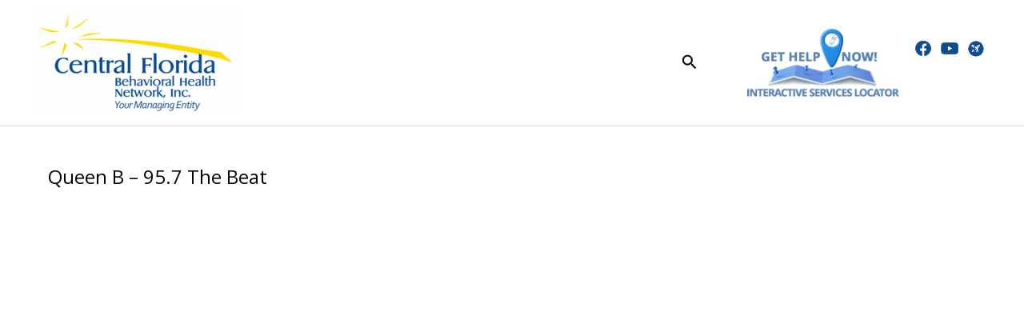

--- FILE ---
content_type: text/css
request_url: https://www.cfbhn.org/wp-content/uploads/eb-style/reusable-blocks/eb-reusable-18948.min.css?ver=b195cf3dbd
body_size: 1133
content:
/* eb-text-gd3uy Starts */.eb-text-wrapper.eb-text-gd3uy{position:relative;text-align:left;margin-top:0px;margin-right:0px;margin-left:0px;margin-bottom:15px;transition:background 0.5s,border 0.5s,border-radius 0.5s,box-shadow 0.5s}.eb-text-wrapper.eb-text-gd3uy:before{transition:background 0.5s,opacity 0.5s,filter 0.5s}.eb-text-wrapper.eb-text-gd3uy .eb-text{text-align:left;color:var(--eb-global-text-color);column-rule-color:var(--eb-global-text-color);column-rule-style:default;column-count:1;column-gap:15px}.eb-parent-eb-text-gd3uy{display:block}.root-eb-text-gd3uy{position:relative} @media(max-width: 1024px){.eb-parent-eb-text-gd3uy{display:block}} @media(max-width: 767px){.eb-parent-eb-text-gd3uy{display:block}}/* =eb-text-gd3uy= Ends *//* eb-text-8631j Starts */.eb-text-wrapper.eb-text-8631j{position:relative;text-align:left;margin-top:0px;margin-right:0px;margin-left:0px;margin-bottom:15px;transition:background 0.5s,border 0.5s,border-radius 0.5s,box-shadow 0.5s}.eb-text-wrapper.eb-text-8631j:before{transition:background 0.5s,opacity 0.5s,filter 0.5s}.eb-text-wrapper.eb-text-8631j .eb-text{text-align:left;color:var(--eb-global-text-color);column-rule-color:var(--eb-global-text-color);column-rule-style:default;column-count:1;column-gap:15px}.eb-parent-eb-text-8631j{display:block}.root-eb-text-8631j{position:relative} @media(max-width: 1024px){.eb-parent-eb-text-8631j{display:block}} @media(max-width: 767px){.eb-parent-eb-text-8631j{display:block}}/* =eb-text-8631j= Ends *//* eb-text-r5mj1 Starts */.eb-text-wrapper.eb-text-r5mj1{position:relative;text-align:left;margin-top:0px;margin-right:0px;margin-left:0px;margin-bottom:15px;transition:background 0.5s,border 0.5s,border-radius 0.5s,box-shadow 0.5s}.eb-text-wrapper.eb-text-r5mj1:before{transition:background 0.5s,opacity 0.5s,filter 0.5s}.eb-text-wrapper.eb-text-r5mj1 .eb-text{text-align:left;color:var(--eb-global-text-color);column-rule-color:var(--eb-global-text-color);column-rule-style:default;column-count:1;column-gap:15px}.eb-parent-eb-text-r5mj1{display:block}.root-eb-text-r5mj1{position:relative} @media(max-width: 1024px){.eb-parent-eb-text-r5mj1{display:block}} @media(max-width: 767px){.eb-parent-eb-text-r5mj1{display:block}}/* =eb-text-r5mj1= Ends *//* eb-text-map7z Starts */.eb-text-wrapper.eb-text-map7z{position:relative;text-align:left;margin-top:0px;margin-right:0px;margin-left:0px;margin-bottom:15px;transition:background 0.5s,border 0.5s,border-radius 0.5s,box-shadow 0.5s}.eb-text-wrapper.eb-text-map7z:before{transition:background 0.5s,opacity 0.5s,filter 0.5s}.eb-text-wrapper.eb-text-map7z .eb-text{text-align:left;color:var(--eb-global-text-color);column-rule-color:var(--eb-global-text-color);column-rule-style:default;column-count:1;column-gap:15px}.eb-parent-eb-text-map7z{display:block}.root-eb-text-map7z{position:relative} @media(max-width: 1024px){.eb-parent-eb-text-map7z{display:block}} @media(max-width: 767px){.eb-parent-eb-text-map7z{display:block}}/* =eb-text-map7z= Ends *//* eb-advanced-tabs-p9m02 Starts */.eb-advanced-tabs-p9m02.eb-advanced-tabs-wrapper > *{position:relative}.eb-advanced-tabs-p9m02.eb-advanced-tabs-wrapper{display:flex;flex-direction:row;transition:all .5s,background 0.5s,border 0.5s,border-radius 0.5s,box-shadow 0.5s}.eb-advanced-tabs-p9m02.eb-advanced-tabs-wrapper:before{transition:all .5s,background 0.5s,opacity 0.5s,filter 0.5s}.eb-advanced-tabs-p9m02.eb-advanced-tabs-wrapper .eb-tabs-nav ul.tabTitles[data-tabs-ul-id="eb-advanced-tabs-p9m02"]{display:flex;list-style-type:none;flex-wrap:wrap;margin:0;padding:0;flex-direction:column;transition:border 0.5s,border-radius 0.5s,box-shadow 0.5s,background 0.5s}.eb-advanced-tabs-p9m02.eb-advanced-tabs-wrapper .eb-tabs-nav ul.tabTitles[data-tabs-ul-id="eb-advanced-tabs-p9m02"] li{display:flex;justify-content:center;align-items:center;cursor:pointer;text-align:center;position:relative;flex:1;flex-direction:row-reverse;padding-top:9%;padding-right:2%;padding-left:2%;padding-bottom:9%;min-width:269px;gap:10px;background-color:var(--eb-global-button-text-color);border-top-width:1px;border-right-width:0px;border-left-width:0px;border-bottom-width:0px;border-color:var(--eb-global-tertiary-color);border-style:solid;transition:all .5s,background 0.5s,border 0.5s,border-radius 0.5s,box-shadow 0.5s}.eb-advanced-tabs-p9m02.eb-advanced-tabs-wrapper .eb-tabs-nav ul.tabTitles[data-tabs-ul-id="eb-advanced-tabs-p9m02"] li .tabIcon{display:flex;justify-content:center;align-items:center;width:18px;height:18px;font-size:18px;color:var(--eb-global-heading-color)}.eb-advanced-tabs-p9m02.eb-advanced-tabs-wrapper .eb-tabs-nav ul.tabTitles[data-tabs-ul-id="eb-advanced-tabs-p9m02"] li img{height:auto;width:18px}.eb-advanced-tabs-p9m02.eb-advanced-tabs-wrapper .eb-tabs-nav ul.tabTitles[data-tabs-ul-id="eb-advanced-tabs-p9m02"] li .tab-title-text{margin:0;padding:0;color:var(--eb-global-primary-color);font-size:16px}.eb-advanced-tabs-p9m02.eb-advanced-tabs-wrapper .eb-tabs-nav ul.tabTitles[data-tabs-ul-id=eb-advanced-tabs-p9m02] li.active{transition:border 0.5s,border-radius 0.5s,box-shadow 0.5s,background 0.5s}.eb-advanced-tabs-p9m02.eb-advanced-tabs-wrapper .eb-tabs-nav ul.tabTitles[data-tabs-ul-id="eb-advanced-tabs-p9m02"] li.active:after{content:"";position:absolute;width:0px;height:0px;z-index:1;border:8px solid transparent;right:-8px;border-left-color:var(--ast-global-color-1) !important;border-right:0px !important;top:50%;border-left-style:solid;transform:translateY(-50%)}.eb-advanced-tabs-p9m02.eb-advanced-tabs-wrapper .eb-tabs-nav ul.tabTitles[data-tabs-ul-id=eb-advanced-tabs-p9m02] li.active span,.eb-advanced-tabs-p9m02.eb-advanced-tabs-wrapper .eb-tabs-nav ul.tabTitles[data-tabs-ul-id=eb-advanced-tabs-p9m02] li.active i{color:var(--eb-global-background-color)}.eb-advanced-tabs-p9m02.eb-advanced-tabs-wrapper .eb-tabs-nav ul.tabTitles[data-tabs-ul-id=eb-advanced-tabs-p9m02] li.active .tab-title-text{color:var(--ast-global-color-1)}.eb-advanced-tabs-p9m02.eb-advanced-tabs-wrapper .eb-tabs-contents{flex:1}.eb-advanced-tabs-p9m02.eb-advanced-tabs-wrapper .eb-tabs-contents .eb-tab-wrapper[data-tab-parent-id="eb-advanced-tabs-p9m02"]{padding-top:2%;padding-right:5%;padding-left:5%;padding-bottom:5%;border-width:1px;border-color:#EEEDF0;border-style:solid}.eb-parent-eb-advanced-tabs-p9m02{display:block}.root-eb-advanced-tabs-p9m02{position:relative} @media(max-width: 1024px){.eb-advanced-tabs-p9m02.eb-advanced-tabs-wrapper .eb-tabs-nav ul.tabTitles[data-tabs-ul-id="eb-advanced-tabs-p9m02"] li.active:after{border:8px solid transparent;right:-8px}.eb-parent-eb-advanced-tabs-p9m02{display:block}} @media(max-width: 767px){.eb-advanced-tabs-p9m02.eb-advanced-tabs-wrapper{flex-direction:column}.eb-advanced-tabs-p9m02.eb-advanced-tabs-wrapper .eb-tabs-nav ul.tabTitles[data-tabs-ul-id="eb-advanced-tabs-p9m02"]{flex-direction:row}.eb-advanced-tabs-p9m02.eb-advanced-tabs-wrapper .eb-tabs-nav ul.tabTitles[data-tabs-ul-id="eb-advanced-tabs-p9m02"] li.active:after{border:8px solid transparent;bottom:-8px;border-top-color:var(--ast-global-color-1) !important;border-left-color:transparent !important;border-right:8px solid transparent !important;border-bottom:0px !important;left:50%;border-top-style:solid;transform:translateX(-50%);right:0;top:auto}.eb-parent-eb-advanced-tabs-p9m02{display:block}}/* =eb-advanced-tabs-p9m02= Ends */

--- FILE ---
content_type: text/css
request_url: https://www.cfbhn.org/wp-content/uploads/eb-style/eb-style-widget.min.css?ver=b195cf3dbd
body_size: 884
content:
/* eb-advanced-navigation-jub02 Starts */.eb-advanced-navigation-jub02.eb-advanced-navigation-wrapper .wp-block-navigation:not(ul.wp-block-navigation){background-color:var(--eb-global-background-color);border-radius:5px;box-shadow:rgba(98,103,145,0.15) 0px 22px 35px 0px;transition:all .5s,background 0.5s,border 0.5s,border-radius 0.5s,box-shadow 0.5s}.eb-advanced-navigation-jub02.eb-advanced-navigation-wrapper .wp-block-navigation:not(ul.wp-block-navigation):hover{border-radius:5px;box-shadow:rgba(98,103,145,0.15) 0px 22px 35px 0px}.eb-advanced-navigation-jub02.eb-advanced-navigation-wrapper .wp-block-navigation:not(ul.wp-block-navigation):before{transition:all .5s,background 0.5s,opacity 0.5s,filter 0.5s}.eb-advanced-navigation-jub02.eb-advanced-navigation-wrapper .wp-block-navigation-item{padding:20px;transition:all .5s,border 0.5s,border-radius 0.5s,box-shadow 0.5s}.eb-advanced-navigation-jub02.eb-advanced-navigation-wrapper .wp-block-navigation-item__content{color:var(--eb-global-secondary-color) !important;font-size:16px}.eb-advanced-navigation-jub02.eb-advanced-navigation-wrapper .wp-block-navigation-item:hover >.wp-block-navigation-item__content{color:var(--eb-global-primary-color) !important}.eb-advanced-navigation-jub02.eb-advanced-navigation-wrapper .current-menu-item .wp-block-navigation-item__content{color:var(--eb-global-primary-color) !important}.eb-advanced-navigation-jub02.eb-advanced-navigation-wrapper .current-menu-item:hover >.wp-block-navigation-item__content{color:var(--eb-global-primary-color) !important}.eb-advanced-navigation-jub02.eb-advanced-navigation-wrapper .wp-block-navigation__submenu-container{padding-top:5px;padding-right:5px;padding-left:5px;padding-bottom:5px;background-color:var(--eb-global-background-color);border-radius:5px;min-width:200px !important;width:max-content!important;max-width:max-content!important}.eb-advanced-navigation-jub02.eb-advanced-navigation-wrapper .wp-block-navigation__submenu-container .wp-block-navigation-item{padding:0}.eb-advanced-navigation-jub02.eb-advanced-navigation-wrapper .wp-block-navigation__submenu-container .wp-block-navigation-item__content{font-size:16px;color:var(--eb-global-text-color) !important;padding-top:10px;padding-right:10px;padding-left:10px;padding-bottom:10px;border-radius:3px}.eb-advanced-navigation-jub02.eb-advanced-navigation-wrapper .wp-block-navigation__submenu-container .wp-block-navigation-item:hover > .wp-block-navigation-item__content,.eb-advanced-navigation-jub02.eb-advanced-navigation-wrapper .wp-block-navigation__submenu-container .wp-block-navigation__submenu-container .wp-block-navigation-item:hover >.wp-block-navigation-item__content{color:var(--eb-global-primary-color) !important}.eb-advanced-navigation-jub02.eb-advanced-navigation-wrapper .wp-block-navigation__submenu-icon{width:15px;height:15px;color:var(--eb-global-secondary-color)}.eb-advanced-navigation-jub02.eb-advanced-navigation-wrapper .wp-block-navigation-item:hover .wp-block-navigation__submenu-icon{color:var(--eb-global-primary-color)}.eb-advanced-navigation-jub02.eb-advanced-navigation-wrapper .wp-block-navigation__responsive-container-open{color:var(--eb-global-primary-color);padding-top:10px;padding-right:10px;padding-left:10px;padding-bottom:10px}.eb-advanced-navigation-jub02.eb-advanced-navigation-wrapper .wp-block-navigation__responsive-container-open svg{width:30px;height:30px}.eb-advanced-navigation-jub02.eb-advanced-navigation-wrapper .wp-block-navigation__responsive-container.is-menu-open,.eb-advanced-navigation-jub02.eb-advanced-navigation-wrapper .wp-block-navigation:not(.has-background) .wp-block-navigation__responsive-container.is-menu-open{background-color:var(--eb-global-background-color);padding-top:5px;padding-right:5px;padding-left:5px;padding-bottom:5px}.eb-advanced-navigation-jub02.eb-advanced-navigation-wrapper .wp-block-navigation__responsive-container.is-menu-open .wp-block-navigation-item{width:100%;box-sizing:border-box;padding:0}.eb-advanced-navigation-jub02.eb-advanced-navigation-wrapper .wp-block-navigation__responsive-container.is-menu-open .wp-block-navigation-item__content{color:var(--eb-global-text-color) !important;background-color:var(--eb-global-background-color) !important;width:100%;box-sizing:border-box;padding-top:15px;padding-right:15px;padding-left:15px;padding-bottom:15px;font-size:16px}.eb-advanced-navigation-jub02.eb-advanced-navigation-wrapper .wp-block-navigation__responsive-container.is-menu-open .wp-block-navigation-item > .wp-block-navigation-item__content:hover,.eb-advanced-navigation-jub02.eb-advanced-navigation-wrapper .wp-block-navigation__responsive-container.is-menu-open .wp-block-navigation-item .wp-block-navigation__submenu-container .wp-block-navigation-item .wp-block-navigation-item__content:hover{color:var(--eb-global-primary-color) !important;background-color:!important}// .eb-advanced-navigation-jub02.eb-advanced-navigation-wrapper .is-menu-open .wp-block-navigation__responsive-container.is-menu-open .wp-block-navigation__submenu-container{// width:auto !Important}.eb-advanced-navigation-jub02.eb-advanced-navigation-wrapper .is-menu-open .wp-block-navigation__responsive-container-close{color:var(--eb-global-primary-color)}.eb-parent-eb-advanced-navigation-jub02{display:block}.root-eb-advanced-navigation-jub02{position:relative}.root-eb-advanced-navigation-jub02.eb_liquid_glass-effect1{background-color:#FFFFFF1F;backdrop-filter:blur(24px)}.root-eb-advanced-navigation-jub02.eb_liquid_glass-effect2{background-color:#FFFFFF1F;backdrop-filter:blur(24px) brightness(1)}.root-eb-advanced-navigation-jub02.eb_liquid_glass_shadow-effect1{border-width:1px;border-color:#FFFFFF1F;border-style:solid;border-radius:24px}.root-eb-advanced-navigation-jub02.eb_liquid_glass-effect1 > .eb-parent-wrapper > div{background:transparent} @media(max-width: 1024px){.eb-advanced-navigation-jub02.eb-advanced-navigation-wrapper .wp-block-navigation__submenu-container{min-width:200px !important}.eb-advanced-navigation-jub02.eb-advanced-navigation-wrapper .wp-block-navigation__responsive-container.is-menu-open{background-color:var(--eb-global-background-color)}.eb-parent-eb-advanced-navigation-jub02{display:block}} @media(max-width: 767px){.eb-advanced-navigation-jub02.eb-advanced-navigation-wrapper .wp-block-navigation__submenu-container{min-width:200px !important}.eb-advanced-navigation-jub02.eb-advanced-navigation-wrapper .wp-block-navigation__responsive-container.is-menu-open{background-color:var(--eb-global-background-color)}.eb-parent-eb-advanced-navigation-jub02{display:block}}/* =eb-advanced-navigation-jub02= Ends */

--- FILE ---
content_type: text/css
request_url: https://www.cfbhn.org/wp-content/plugins/xylus-events-calendar/assets/css/xylus-events-calendar.css?ver=1.0.3
body_size: 3534
content:
#xylusec-event-search {
    padding: 10px 15px;
    width: 100%;
    max-width: 400px;
    border-radius: 4px;
    border: 1px solid #ddd;
    font-size: 16px;
}

#xylusec-search-events {
  text-transform: lowercase;
}

#xylusec-search-events:first-letter {
  text-transform: uppercase;
}

/* Calendar Element */
#xylusec-calendar {
    flex-grow: 1;
    margin: 0;
}

/* Event styling */
#xylusec-calendar .fc-event {
    cursor: pointer;
    padding: 5px;
    margin: 2px;
    border-radius: 4px;
    border: none;
    font-size: 12px;
    overflow: hidden;
    text-overflow: ellipsis;
    border-radius: 5px;
}

#xylusec-calendar .fc-xylusec-event-image {
    width: 100%;
    height: auto;
    margin-bottom: 5px;
    border-radius: 2px;
}


/* Tooltip Styles */
.xylusec-event-tooltip {
	position: absolute;
	z-index: 99999;
    width: 250px;
	background: #fff;
	padding: 10px;
	border: 1px solid #ccc;
	box-shadow: 0 4px 8px rgba(0, 0, 0, 0.1);
	border-radius: 6px;
	transition: opacity 0.2s ease;
	opacity: 0;
	visibility: hidden;
	pointer-events: auto;
	display: none;
    transform: translateX(-50%);
}

.xylusec-event-tooltip p{
    line-height: unset;
}

.xylusec-event-tooltip img {
    width: 100%;
    height: auto;
    border-radius: 3px;
    margin-bottom: 8px;
}

.xylusec-event-tooltip h4 {
    margin: 0 0 5px 0;
    font-size: 16px;
    color: #333;
    cursor: pointer; /* clickable title */
}

.xylusec-event-tooltip .xylusec-event-date {
    font-size: 13px;
    color: #666;
    margin-bottom: 5px;
}

/* Popup Overlay */
.xylusec-event-popup-overlay {
    position: fixed;
    top: 0;
    left: 0;
    width: 100%;
    height: 100%;
    background: rgba(0,0,0,0.5);
    display: none;
    justify-content: center;
    align-items: center;
    z-index: 1000000000;
}

/* Popup Content */
.xylusec-event-popup {
    background: white;
    padding: 20px;
    width: 400px;
    border-radius: 8px;
    position: relative;
    box-shadow: 0 5px 20px rgba(0,0,0,0.3);
}

.xylusec-event-popup .close-popup {
    position: absolute;
    top: 10px;
    right: 15px;
    font-size: 22px;
    cursor: pointer;
}

.xylusec-event-popup img {
    width: 100%;
    border-radius: 4px;
    margin-top: 10px;
}

#xylusec-calendar-container .fc-dayGridMonth-view table.fc-col-header{
    width: 100% !important;
}


#xylusec-calendar-container .fc-daygrid-body.fc-daygrid-body-unbalanced.fc-daygrid-body-natural{
    width: 100% !important;
}

/* grid view css start */
.xylusec-event-grid-container {
    display: grid;
    grid-template-columns: repeat(4, 1fr); /* 4 columns */
    gap: 25px;
    padding: 20px 0;
}

.xylusec-event-card {
    background: #fff;
    border-radius: 10px;
    overflow: hidden;
    box-shadow: 0 4px 12px rgba(0,0,0,0.08);
    transition: transform 0.3s ease, box-shadow 0.3s ease;
    display: flex;
    flex-direction: column;
}

/* Responsive adjustments */
@media (max-width: 1200px) {
    .xylusec-event-grid-container {
        grid-template-columns: repeat(3, 1fr); /* 3 columns */
    }
}

@media (max-width: 900px) {
    .xylusec-event-grid-container {
        grid-template-columns: repeat(2, 1fr); /* 2 columns */
    }
}

@media (max-width: 600px) {
    .xylusec-event-grid-container {
        grid-template-columns: 1fr; /* 1 column */
    }
}

/* Rest of your existing CSS remains the same */
.xylusec-event-img img {
    width: 100%;
    height: 180px;
    object-fit: cover;
    display: block;
}

.xylusec-event-info {
    padding: 20px;
    flex-grow: 1;
    display: flex;
    flex-direction: column;
}

.xylusec-event-title {
    font-size: 18px;
    margin: 0 0 12px 0;
    color: #222;
    line-height: 1.3;
    font-weight: 600;
    display: -webkit-box;
    -webkit-box-orient: vertical;
    -webkit-line-clamp: 3;
    overflow: hidden;
    text-overflow: ellipsis;
    line-height: 1.4;
}

.xylusec-event-meta {
    display: flex;
    flex-direction: column;
    gap: 4px;
    font-size: 14px;
    color: #555;
}

.xylusec-event-location {
    font-weight: 500;
}

.xylusec-event-date {
    color: #666;
}

.xylusec-event-excerpt {
    font-size: 14px;
    color: #555;
    line-height: 1.5;
    margin: 0 0 20px 0;
    flex-grow: 1;
}

.xylusec-event-footer {
    margin-top: auto;
}

/* grid view css end */


/* row view css start */
.xylusec-event-row {
    padding: 0;
    margin-bottom: 30px;
    border: 1px solid #e0e0e0;
    border-radius: 8px;
    display: flex;
    background: #fff;
    overflow: hidden;
    box-shadow: 0 2px 8px rgba(0,0,0,0.1);
}

.xylusec-event-row-content {
    display: flex;
    width: 100%;
}

.xylusec-event-image {
    width: 300px;
    height: auto;
    object-fit: cover;
    flex-shrink: 0;
}

.xylusec-image-anchor-container {
    min-width: 30%;
    display: block;
    overflow: hidden;
    width: 30%;
}

.xylusec-image-anchor-container img {
    width: 100%;
    object-fit: cover;
    object-position: center;
    overflow: hidden;
    height: 280px;
}

.xylusec-event-details {
    padding: 25px;
    flex-grow: 1;
}

.xylusec-event-title {
    font-size: 24px;
    margin: 0 0 10px 0;
    color: #333;
}

.xylusec-event-location {
    font-size: 16px;
    color: #555;
    margin-bottom: 15px;
    font-weight: 500;
}

.xylusec-event-excerpt {
    font-size: 14px;
    color: #666;
    margin-bottom: 20px;
    line-height: 1.5;
}

.xylusec-event-meta {
    display: flex;
    justify-content: space-between;
    align-items: center;
    padding-top: 15px;
    border-top: 1px solid #eee;
}

.xylusec-event-date {
    font-size: 14px;
    color: #555;
    font-weight: 500;
}

.xylusec-event-meta-row{
    display: flex;
    flex-direction: row;
    margin-bottom: 0;
}

/* Responsive adjustments */
@media (max-width: 768px) {
    .xylusec-event-row-content {
        flex-direction: column;
    }
    
    .xylusec-event-image {
        width: 100%;
        height: 200px;
    }

    .xylusec-image-anchor-container {
        width: 100%;
    }
}

@media (max-width: 600px) {
  .xylusec-event-meta-row {
    display: flex;
    flex-direction: column;
  }
  .xylusec-event-meta-row a{
    width: 100% !important;
  }
  .xylusec-image-anchor-container {
    width: 100%;
  }
}

/* row view css end */

/* Button Styles */

.xylusec-event-button {
    display: inline-block;
    background: #000;
    color: #fff;
    padding: 10px 20px;
    text-decoration: none;
    border-radius: 5px;
    font-size: 14px;
    text-transform: uppercase;
    letter-spacing: 1px;
    text-align: center;
    transition: background 0.3s;
    box-sizing: border-box;
}
#xylusec-calendar-container .fc-button {
    padding: 8px 14px;
    background-color: #2c3e50;
    color: #fff;
    cursor: pointer;
    transition: all 0.3s ease;
    border-radius: 0;
    font-size: 14px;
    display: flex;
    align-items: center;
}

#xylusec-calendar-container .fc-toolbar-chunk{
    display: flex;
}



#xylusec-calendar-container .fc-button:first-child {
    border-radius: 5px 0 0 5px;
}

#xylusec-calendar-container .fc-button:last-child {
    border-radius: 0 5px 5px 0;
}

#xylusec-calendar-container .fc-button:hover {
    background-color: #2c3e50;
}


/* Responsive (Mobile View) */
@media (max-width: 768px) {
    #xylusec-calendar-container .fc-button-group {
        justify-content: space-between;
        width: 100%;
    }

    #xylusec-calendar-container .fc-button {
        flex: 1 1 auto;
        font-size: 16px;
    }

    #xylusec-search-events {
        width: 100%;
    }
}
/*button css end*/

/* calendar css start */
@media ( max-width: 768px ) {
    #xylusec-calendar-container {
        height: auto;
        min-height: 100vh;
        padding: 10px;
    }
    
    #xylusec-calendar .fc-toolbar {
        flex-direction: column;
    }
    
    #xylusec-calendar .fc-toolbar-title {
        margin: 10px 0;
        font-size: 1.2em;
    }
    
    #xylusec-event-search {
        max-width: 100%;
    }
}

#xylusec-calendar  .fc-dayGridMonth-view tr.fc-scrollgrid-section.fc-scrollgrid-section-header th {
    width: 100% !important;
    padding: 0 !important;
}

#xylusec-calendar tr.fc-scrollgrid-section.fc-scrollgrid-section-body td{
    padding: 0 !important;
}

#xylusec-calendar table.fc-scrollgrid-sync-table {
    width: 100% !important;
}

#xylusec-calendar-container .fc-header-toolbar.fc-toolbar.fc-toolbar-ltr{
    border: 1px solid #d3d3d3;
    border-radius: 5px;
    padding: 1em;
}
#xylusec-calendar-container a.fc-col-header-cell-cushion {
    padding: 10px !important;
}

#xylusec-calendar-container .fc-daygrid-day-frame {
  border-radius: 4px;
}

#xylusec-calendar-container .fc-col-header {
    border-radius: 5px;
}

#xylusec-calendar-container .fc-scrollgrid {
  border-radius: 5px; 
}

#xylusec-calendar-container .fc-scrollgrid-section > td {
  border-radius: 0px 0px 5px 5px;
}
#xylusec-calendar-container .fc-scrollgrid-section > th {
  border-radius: 0px 5px 0px 0px;
}

#xylusec-calendar-container .fc .fc-daygrid-day-top {
    display: flex;
    flex-direction: row-reverse;
    justify-content: flex-end;
}

#xylusec-calendar-container .fc .fc-day-other .fc-daygrid-day-top, .fc-daygrid-day-top{
    padding: 10px !important;
}

#xylusec-calendar-container .fc-today-button {
    border-radius: 5px !important;
}

#xylusec-calendar-container a.xylusec-event-button:hover, .xylusec_load_more_button:hover, .fc-button-group .fc-button:hover, .xylusec-custom-buttons-container .fc-button:hover {
    opacity: 0.8;
}
#xylusec-calendar-container .fc-event-past {
    opacity: 0.6;
}

#xylusec-calendar-container a{
    text-decoration: none !important;
}

#xylusec-calendar table.fc-col-header{
    margin: 0;
}
 #xylusec-calendar table.fc-scrollgrid-sync-table {
    margin-bottom:0;
}

#xylusec-calendar-container .fc-xylusec-event-title{
    white-space: normal;
    text-overflow: unset;
    overflow: visible;
    word-break: break-word;
    line-height: 1.5;
}
#xylusec-calendar .fc-daygrid-event-dot, #xylusec-calendar .fc-event-time{
    display: none;
}


#xylusec-calendar .fc .fc-scroller-liquid-absolute {
    inset: 0px;
    position: unset !important;
    overflow: visible !important;
}

#xylusec-calendar .fc-daygrid-day-top {
    margin: -10px 0 0 -5px;
}


/* calendar css end */

.xylusec-custom-buttons-container {
    display:flex;
    justify-content:space-between;
    align-items: stretch;
    margin-bottom:10px;
    border: 1px solid #d3d3d3;
    padding: 1em;
    border-radius: 5px;
}
.xylusec-custom-buttons-container-first-child{
    display: flex;
    flex-direction: row;
    align-items: center;
    gap: 5px;
    align-items: stretch;
}

@media ( max-width: 768px ) {
    #xylusec-calendar-container.fc-header-toolbar.fc-toolbar.fc-toolbar-ltr {
        display: flex;
        flex-direction: row;
    }
    #xylusec-calendar-container .fc-toolbar-chunk:first-child {
        display: flex;
    }
    #xylusec-calendar-container .xylusec-custom-buttons-container{
        display:flex;
        justify-content:space-between;
        align-items:center;
        margin-bottom:10px;
        border: 1px solid #d3d3d3;
        padding: 1em;
        border-radius: 5px;
        gap:10px;
    }
}

@media ( max-width: 480px ) {
    .fc-header-toolbar.fc-toolbar.fc-toolbar-ltr {
        border: 1px solid #d3d3d3;
        border-radius: 5px;
        padding: 1em;
        gap: 10px;
        display: flex;
        flex-direction: column;
    }
    .xylusec-custom-buttons-container{
        display:flex;
        justify-content:space-between;
        align-items:center;
        margin-bottom:10px;
        border: 1px solid #d3d3d3;
        padding: 1em;
        border-radius: 5px;
        gap:10px;
        flex-direction: column;
    }
    .xylusec-custom-buttons-container-first-child{
        display: flex;
        flex-direction: column;
        align-items: center;
        gap: 5px;
    }

}


.xylusec_load_more_button{
    background-color: #2c3e50;
    color: #fff;
    display: inline-block;
    padding: 10px 20px;
    text-decoration: none;
    border-radius: 5px;
    font-size: 14px;
    text-transform: uppercase;
    letter-spacing: 1px;
    transition: background 0.3s;
    border: none;
}

@media (max-width: 768px) {
    .xylusec_load_more_button {
        padding: 10px !important;
    }
}

/* spinner css start */
.xylusec-spinner-main{
    display: flex;
    justify-content: center;
}

.xylusec-load-spinner {
    margin-top: 15px;
    height: 30px;
    aspect-ratio: 2.5;
    --_g: no-repeat radial-gradient(farthest-side,#33333380 90%,#0000);
    background: var(--_g), var(--_g), var(--_g), var(--_g);
    background-size: 20% 50%;
    animation: l44 1s infinite linear alternate; 
}
@keyframes l44 {
    0%,
    5%    {background-position: calc(0*100%/3) 50% ,calc(1*100%/3) 50% ,calc(2*100%/3) 50% ,calc(3*100%/3) 50% }
    12.5% {background-position: calc(0*100%/3) 0   ,calc(1*100%/3) 50% ,calc(2*100%/3) 50% ,calc(3*100%/3) 50% }
    25%   {background-position: calc(0*100%/3) 0   ,calc(1*100%/3) 0   ,calc(2*100%/3) 50% ,calc(3*100%/3) 50% }
    37.5% {background-position: calc(0*100%/3) 100%,calc(1*100%/3) 0   ,calc(2*100%/3) 0   ,calc(3*100%/3) 50% }
    50%   {background-position: calc(0*100%/3) 100%,calc(1*100%/3) 100%,calc(2*100%/3) 0   ,calc(3*100%/3) 0   }
    62.5% {background-position: calc(0*100%/3) 50% ,calc(1*100%/3) 100%,calc(2*100%/3) 100%,calc(3*100%/3) 0   }
    75%   {background-position: calc(0*100%/3) 50% ,calc(1*100%/3) 50% ,calc(2*100%/3) 100%,calc(3*100%/3) 100%}
    87.5% {background-position: calc(0*100%/3) 50% ,calc(1*100%/3) 50% ,calc(2*100%/3) 50% ,calc(3*100%/3) 100%}
    95%,
    100%  {background-position: calc(0*100%/3) 50% ,calc(1*100%/3) 50% ,calc(2*100%/3) 50% ,calc(3*100%/3) 50% }
}
/* spinner css end */


/* staggered view start */
.xylusec-custom-grid-staggered-view {
  padding: 10px 0px;
}

.xylusec-event-grid-staggered-container {
  width: 100%;
}

.xylusec-event-card-staggered {
    float: left;
    width: calc( 25% - 20px );
    margin: 10px;
    background: #fff;
    border-radius: 10px;
    overflow: hidden;
    border: 1px solid #e0e0e0;
    box-shadow: 0 2px 10px rgba(0,0,0,0.05);
    position: relative;
}

.xylusec-staggered-image img {
  width: 100%;
  height: auto;
  display: block;
  object-fit: cover;
}

.xylusec-staggered-details {
  padding: 15px;
}

.xylusec-event-title {
  font-size: 18px;
  font-weight: bold;
  margin-bottom: 10px;
}

.xylusec-event-location,
.xylusec-event-date {
  font-size: 14px;
  color: #777;
  margin-bottom: 6px;
}

.xylusec-event-excerpt {
  font-size: 15px;
  color: #444;
  margin-bottom: 12px;
}

.xylusec-load-more-wrap {
  margin-top: 40px;
  text-align: center;
}

/* Responsive widths */
@media (max-width: 1200px) {
  .xylusec-event-card-staggered {
      width: calc( 33.33% - 20px );
  }
}
@media (max-width: 900px) {
  .xylusec-event-card-staggered {
      width: calc( 50% - 20px );
  }
}
@media (max-width: 600px) {
  .xylusec-event-card-staggered {
      width: calc( 100% - 20px );
  }
}
/* staggered view end */

/* slider view css start */
.xylusec-slider-slide, .xylusec-slider-event-card {
    height: 100%;
    width: 100%;
}

.xylusec-slider-slider {
  margin: 20px auto;
  position: relative;
  overflow: hidden;
  border-radius: 16px;
  box-shadow: 0 4px 24px rgba(0,0,0,0.06);
  height: 360px;
}
.xylusec-slider-slide {
  display: none;
  width: 100%;
  transition: opacity 0.5s ease;
}

.xylusec-slider-slide.active {
  display: flex;
}

.xylusec-slider-event-card {
  display: flex;
  width: 100%;
  background: #fff;
  border-radius: 16px;
  overflow: hidden;
}
.xylusec-slider-event-info {
  flex: 1 1 50%;
  padding: 40px;
  display: flex;
  flex-direction: column;
  justify-content: center;
  order: 1;
}
.xylusec-slider-event-info h2 {
  font-weight: 700;
  margin-bottom: 10px;
}
.xylusec-slider-event-meta {
  font-size: 1rem;
  color: #666;
  margin-bottom: 8px;
}
.xylusec-slider-event-date {
  display: block;
  font-weight: bold;
  margin-top: 2px;
  font-size: 15px;
}
.xylusec-slider-event-desc {
  color: #444;
  margin: 16px 0 20px 0;
  line-height: 1.6;
}

.xylusec-slider-event-img {
  flex: 1 1 40%;
  min-width: 320px;
  align-items: center;
  justify-content: center;
  order: 2;
  position: relative;
}

/* remove min-height and force cover */
.xylusec-slider-event-img a img {
    width: 100%;
    height: 100%;
    object-fit: cover;
    object-position: top;
}

.xylusec-slider-arrow-main {
    position: relative;
    top: 200px;
    display: flex;
    flex-direction: row;
    justify-content: space-between;
}

.xylusec-slider-arrow {
    position: absolute;
    transform: translateY(-50%);
    border: none;
    font-size: 1.7rem;
    padding: 8px 10px;
    border-radius: 5px;
    cursor: pointer;
    z-index: 99;
    opacity: 0.85;
    transition: opacity 0.2s;
}

/* left arrow half bahar */
.xylusec-slider-arrow.left {
    left: -20px;
}

/* right arrow half bahar */
.xylusec-slider-arrow.right {
    right: -20px;
}

.xylusec-slider-arrow:hover {
    opacity: 1;
}
.xylusec-slider-event-info a{
    font-weight: bold;
}

.xylusec-slider-event-title {
    display: -webkit-box;
    -webkit-box-orient: vertical;
    -webkit-line-clamp: 3;
    overflow: hidden;
    text-overflow: ellipsis;
    line-height: 1.4;
}

@media (max-width: 700px) {
	.xylusec-slider-slider{
		height: auto;
	}
  .xylusec-slider-slide.active { 
    flex-direction: column; 
  }
	.xylusec-slider-arrow-main{
		top: 300px;
	}
  .xylusec-slider-event-info{
    flex: none;
    width: 100%;
    order: 2;
    padding: 20px;
  }
  .xylusec-slider-event-img {
    flex: none;
    width: 100%;
    order: 1;
  }
  
  .xylusec-slider-event-card{
    flex-direction: column;
  }
}
/* slider view css end */